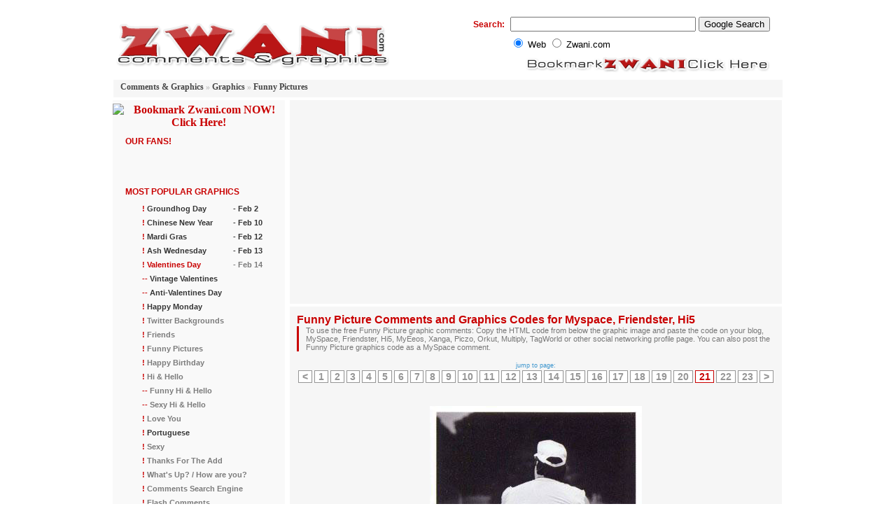

--- FILE ---
content_type: text/html
request_url: http://www.zwani.com/graphics/funny_pictures/?page=21
body_size: 9659
content:
 <!DOCTYPE html PUBLIC "-//W3C//DTD XHTML 1.0 Transitional//EN" "http://www.w3.org/TR/xhtml1/DTD/xhtml1-transitional.dtd">
<html xmlns="http://www.w3.org/1999/xhtml">
<head>
<meta http-equiv="Content-Type" content="text/html; charset=iso-8859-1" />
<base href="https://www.zwani.com" />
<title>Funny Picture Comments and Graphics Codes for Myspace, Friendster, Hi5</title>
<meta name="description" content="To use the free Funny Picture graphic comments: Copy the HTML code from below the graphic image and paste the code on your blog, MySpace, Friendster, Hi5, MyEeos, Xanga, Piczo, Orkut, Multiply, TagWorld or other social networking profile page. You can also post the Funny Picture graphics code as a MySpace comment." />
<meta name="keywords" content="free profile layouts, text generators, flash generators, glitter graphics, page backgrounds, myspace friendster hi5 resource, html codefunny picture, myspace, graphics, free, code, comments, images, friendster, hi5, xanga, piczo, orkut, myeeos, multiply, tagworld, blog" />
<meta property="og:title" content="Zwani Graphics & Comments"/>
<meta property="og:site_name" content="Zwani"/>
<meta property="og:image" content="http://www.zwani.com/graphics/z.gif"/>
<meta property="fb:admins" content="100001294792415" />
<link href="_theme/style.css" rel="stylesheet" type="text/css" />

      <link rel="shortcut icon" href="http://www.zwani.com/favicon.ico" />
      <link rel="icon" href="http://www.zwani.com/animated_favicon1.gif" type="image/gif" />
<style type="text/css">
	.navUs li a:hover, .navUs li a:active, #mUs:hover, #mExtras:hover, #mTutorials:hover, .colorme6 a {color:#c90000}
	.navLayouts li a:hover, .navLayouts li a:active, #mLayouts:hover, .colorme1 a{color:#c90000}
	.navImages li a:hover, .navImages li a:active, #mImages:hover, .colorme0 a{color:#c90000}
	.navTweaks li a:hover, .navTweaks li a:active, #mTweaks:hover, .colorme2 a{color:#c90000}
	.navGens li a:hover, .navGens li a:active, #mGens:hover, .colorme3 a{color:#c90000}
	.navBasic li a:hover, .navBasic li a:active, #mCodes:hover, .colorme4 a{color:#c90000}
	.navTutorials li a:hover, .navTutorials li a:active, #mTutorials:hover, .colorme5 a{color:#c90000}
</style>

<!-- ValueClick Media POP-UNDER CODE v1.8 for zwani.com (4 hour) -->
<script language="javascript"><!--                                 
var dc=document; var date_ob=new Date();
dc.cookie='h2=o; path=/;';var bust=date_ob.getSeconds();
if(dc.cookie.indexOf('e=llo') <= 0 && dc.cookie.indexOf('2=o') > 0){
dc.write('<scr'+'ipt language="javascript" src="http://media.fastclick.net');
dc.write('/w/pop.cgi?sid=37913&m=2&tp=2&v=1.8&c='+bust+'"></scr'+'ipt>');
date_ob.setTime(date_ob.getTime()+14400000);
dc.cookie='he=llo; path=/; expires='+ date_ob.toGMTString();} // -->
</script>                                                          
<!-- ValueClick Media POP-UNDER CODE v1.8 for zwani.com -->

<script type="text/javascript">
var detect = navigator.userAgent.toLowerCase();
var browser,thestring;

function bookmarksite(title, url){
	if(checkIt('msie'))
	{
		window.external.AddFavorite(url, title);
	}
	else if(checkIt('firefox'))
	{
		alert('Press CTRL + D to bookmark this page.');
	}
	else if(checkIt('netscape'))
	{
		alert('You need to press CTRL + D to bookmark our site.');
	}
	else if(checkIt('opera'))
	{
		alert('You need to press CTRL + T to bookmark our site.');
	}
	else 
	{
		alert('In order to bookmark this site you need to do so manually through your browser.');
	}
}

function checkIt(string)
{
	place = detect.indexOf(string) + 1;
	thestring = string;
	return place;
} 
</script>


</script>                                                         

</head>

<body>

  

 <!--<div style="text-align:center;padding-top:5px;color:#c90000;font-family:verdana;font-size:14px;font-weight:bold;">
<a style="color:#000;font-family:verdana;font-size:14px;font-weight:bold;" href=http://www.zwani.com/graphics/easter/>Don't Forget <b style="color:#CD4B89">Easter</b> is Coming! Grab Some Graphics Now... <b style="color:#00B000">Click Here!</b></a></div>-->
<!--
<div style="text-align:center;padding-top:5px;color:#c90000;font-family:verdana;font-size:14px;font-weight:bold;">
<a style="color:#000;font-family:verdana;font-size:14px;font-weight:bold;" href=http://www.zwani.com/graphics/thanksgiving/>Don't Forget <b style="color:#E75C00">Thanksgiving</b> is Coming! Grab Some Graphics Now... <b style="color:#E75C00">Click Here!</b></a></div> 

<div style="text-align:center;padding-top:5px;color:#c90000;font-family:verdana;font-size:14px;font-weight:bold;">
<a style="color:#000;font-family:verdana;font-size:14px;font-weight:bold;" href=http://www.zwani.com/graphics/christmas/>Don't Forget <b style="color:#c90000">C</b><b style="color:#28A632">h</b><b style="color:#c90000">r</b><b style="color:#28A632">i</b><b style="color:#c90000">s</b><b style="color:#28A632">t</b><b style="color:#c90000">m</b><b style="color:#28A632">a</b><b style="color:#c90000">s</b> is Coming! Grab Some Graphics Now... <b style="color:#c90000">Click Here!</b></a></div> 
-->
<!--
<div style="text-align:center;padding-top:5px;color:#c90000;font-family:verdana;font-size:14px;font-weight:bold;">
<a style="color:#000;font-family:verdana;font-size:14px;font-weight:bold;" href=http://www.zwani.com/graphics/valentines_day/>Don't Forget <b style="color:#c90000">Valentine's Day</b> is Coming! Grab Some Graphics Now... <b style="color:#c90000">Click Here!</b></a></div>
-->
<div id="container">
<P><BR><table width=100% border=0><tr><td width=415>
<a href="http://www.zwani.com/"><img height=73 width=400 style="padding-left:0px" src="_theme/images/zwani-logo-sm.gif" alt="Zwani.com - myspace comments, word graphics, glitter graphics and more!" /></a></td><td style='text-align:right;padding-right:15px;' align=right>


<!-- SiteSearch Google -->
<form method="get" action="http://www.zwani.com/search.php" target="_top">
<table border="0" align=right bgcolor="#ffffff">
<tr>
<td nowrap="nowrap"> <b style='color:#c90000;font-family:arial,verdana;font-size:12px;padding-right:5px;'>Search: </b> 
<input type="hidden" name="domains" value="www.zwani.com"></input>
<label for="sbi" style="display: none">Enter your search terms</label>
<input type="text" name="q" size="31" maxlength="255" value="" id="sbi"></input>
<label for="sbb" style="display: none">Submit search form</label>
<input type="submit" name="sa" value="Google Search" id="sbb"></input>
</td></tr>
<tr>
<td nowrap="nowrap">
<table  style='font-family:arial,verdana;margin-left:50px;'>
<tr>
<td>
<input type="radio" name="sitesearch" value="" checked id="ss0"></input>
<label for="ss0" title="Search the Web"><font size="-1" color="#000000">Web</font></label></td>
<td>
<input type="radio" name="sitesearch" value="www.zwani.com" id="ss1"></input>
<label for="ss1" title="Search www.zwani.com"><font size="-1" color="#000000">Zwani.com</font></label></td>
</tr>
</table>
<input type="hidden" name="client" value="pub-7295899289011347"></input>
<input type="hidden" name="forid" value="1"></input>
<input type="hidden" name="channel" value="0013435650"></input>
<input type="hidden" name="ie" value="ISO-8859-1"></input>
<input type="hidden" name="oe" value="ISO-8859-1"></input>
<input type="hidden" name="flav" value="0000"></input>
<input type="hidden" name="sig" value="XzWtvdLfviLr9dZe"></input>
<input type="hidden" name="cof" value="GALT:#999999;GL:1;DIV:#F6F6F6;VLC:003399;AH:center;BGC:F6F6F6;LBGC:F6F6F6;ALC:C90000;LC:C90000;T:000000;GFNT:999999;GIMP:999999;FORID:11"></input>
<input type="hidden" name="hl" value="en"></input>

<a href="javascript:bookmarksite('zwani.com - Myspace comments, glitters & Graphics', 'http://www.zwani.com')"><b style="color:#c90000"><img src="/_theme/images/bookmark-long2.gif" height=24 width=350 border=0 style="margin-top:5px;float:right"></a>

</td></tr></table>
</form>
<!-- SiteSearch Google -->


</td></tr></table>

 
<div id="breadCrumb-o" class="w21"><div class="w22"><div class="w23"><div class="w24"><div id="breadCrumb-i">

<b style="float:right;margin-right:10px;">

<script type="text/javascript"><!--
google_ad_client = "pub-1151241696945351";
/* Zwani - Top Line 468x15, created 2/27/10 */
google_ad_slot = "0650879147";
google_ad_width = 468;
google_ad_height = 15;
//-->
</script>
<script type="text/javascript"
src="http://pagead2.googlesyndication.com/pagead/show_ads.js">
</script>
</b>
	<a href="/">Comments & Graphics</a> &raquo; <a href="/graphics/">Graphics</a> &raquo; <a href="/graphics/funny_pictures/">Funny Pictures</a>
</div></div></div></div></div>

<div id="body" class="clearfix">

<div id="content">

	<div id="contentBefore-o" class="w11"><div class="w12"><div class="w13"><div class="w14"><div id="contentBefore-i" class="clearfix" style="padding-top:6px;">

	<center>
<table width=682 border=0 cellpadding=0 cellspacing=0>



<tr><td width=336 style="margin-left:0px;padding-left:0px;padding-bottom:0px;padding-top:0px;height:280px;width:336px;">


<script async src="//pagead2.googlesyndication.com/pagead/js/adsbygoogle.js"></script>
<!-- Zwani Top Left - 336x280 -->
<ins class="adsbygoogle"
     style="display:inline-block;width:336px;height:280px"
     data-ad-client="ca-pub-1151241696945351"
     data-ad-slot="9964381726"></ins>
<script>
(adsbygoogle = window.adsbygoogle || []).push({});
</script>



</td><td style='width:10px'> </td><td width=336 style="padding-bottom:0px;padding-left:0px;padding-right:0px;height:280px;width:336px;">

<script async src="//pagead2.googlesyndication.com/pagead/js/adsbygoogle.js"></script>
<!-- Zwani Top Right - 336x280 -->
<ins class="adsbygoogle"
     style="display:inline-block;width:336px;height:280px"
     data-ad-client="ca-pub-1151241696945351"
     data-ad-slot="2441114923"></ins>
<script>
(adsbygoogle = window.adsbygoogle || []).push({});
</script>




</td></tr></table>

</center>



</div></div></div></div></div>
	<div id="content-o" class="w11"><div class="w12"><div class="w13"><div class="w14"><div id="content-i">
							<h1>Funny Picture Comments and Graphics Codes for Myspace, Friendster, Hi5</h1>
	<h2 style="border-left-color:#c90000">To use the free Funny Picture graphic comments: Copy the HTML code from below the graphic image and paste the code on your blog, MySpace, Friendster, Hi5, MyEeos, Xanga, Piczo, Orkut, Multiply, TagWorld or other social networking profile page. You can also post the Funny Picture graphics code as a MySpace comment.</h2>


<div class="pagination">jump to page:<br/> <a href="https://www.zwani.com/graphics/funny_pictures/?page=20">&lt;</a> <a href="https://www.zwani.com/graphics/funny_pictures/?page=1">1</a>
 <a href="https://www.zwani.com/graphics/funny_pictures/?page=2">2</a>
 <a href="https://www.zwani.com/graphics/funny_pictures/?page=3">3</a>
 <a href="https://www.zwani.com/graphics/funny_pictures/?page=4">4</a>
 <a href="https://www.zwani.com/graphics/funny_pictures/?page=5">5</a>
 <a href="https://www.zwani.com/graphics/funny_pictures/?page=6">6</a>
 <a href="https://www.zwani.com/graphics/funny_pictures/?page=7">7</a>
 <a href="https://www.zwani.com/graphics/funny_pictures/?page=8">8</a>
 <a href="https://www.zwani.com/graphics/funny_pictures/?page=9">9</a>
 <a href="https://www.zwani.com/graphics/funny_pictures/?page=10">10</a>
 <a href="https://www.zwani.com/graphics/funny_pictures/?page=11">11</a>
 <a href="https://www.zwani.com/graphics/funny_pictures/?page=12">12</a>
 <a href="https://www.zwani.com/graphics/funny_pictures/?page=13">13</a>
 <a href="https://www.zwani.com/graphics/funny_pictures/?page=14">14</a>
 <a href="https://www.zwani.com/graphics/funny_pictures/?page=15">15</a>
 <a href="https://www.zwani.com/graphics/funny_pictures/?page=16">16</a>
 <a href="https://www.zwani.com/graphics/funny_pictures/?page=17">17</a>
 <a href="https://www.zwani.com/graphics/funny_pictures/?page=18">18</a>
 <a href="https://www.zwani.com/graphics/funny_pictures/?page=19">19</a>
 <a href="https://www.zwani.com/graphics/funny_pictures/?page=20">20</a>
 <a href="https://www.zwani.com/graphics/funny_pictures/?page=21" style="border-color:#c90000;color:#c90000">21</a>
 <a href="https://www.zwani.com/graphics/funny_pictures/?page=22">22</a>
 <a href="https://www.zwani.com/graphics/funny_pictures/?page=23">23</a>
 <a href="https://www.zwani.com/graphics/funny_pictures/?page=22">&gt;</a></div>

<style>
a.hand:hover {cursor: pointer; cursor: hand;}
</style><div class="showImages">
<img src="graphics/funny_pictures/images/funny-pictures62.jpg" alt="funny-pictures62.jpg" /><br><b style="font-family:arial;font-size:11px;color:#c90000;text-transform: uppercase">Cut & Paste Funny Picture graphics code below to your profile or website</b><BR>
<form action=""><textarea name="showImage1" id="showImage1" class="showImageTextBox" style="overflow: hidden;height:28px;width:490px" onfocus="this.form.showImage1.select()" onclick="this.form.showImage1.select()" onmouseover="this.style.borderColor='#c90000'" onmouseout="this.style.borderColor='#555555'"  />&lt;center&gt;&lt;a href=&quot;https://www.zwani.com/graphics/funny_pictures/&quot;&gt;&lt;img src=&quot;https://images.zwani.com/graphics/funny_pictures/images/funny-pictures62.jpg&quot;  alt=&quot;zwani.com myspace graphic comments&quot; border=0&gt;&lt;/a&gt;&lt;br&gt;&lt;a href=&quot;https://www.zwani.com/graphics/funny_pictures/&quot; target=&quot;_blank&quot;&gt;Graphics for Funny Picture&lt;/a&gt;&lt;/center&gt;</textarea>


<center><a class=hand onclick="javascript:getElementById('failsafeId1').style.display='block'; Wildfire.initPost('162971', 'divWildfirePost1', 400, 200, pconf1); return false;"><img style="cursor:pointer" src=gigyastrip.gif height=28 width=500 border=0></a>
<div id="divWildfirePost1"></div>
<div id="failsafeId1" style="display: none;"></div><br/>
</center><textarea id="showimage1" style="display: none;">
&lt;center&gt;&lt;a href=&quot;https://www.zwani.com/graphics/funny_pictures/&quot;&gt;&lt;img src=&quot;https://images.zwani.com/graphics/funny_pictures/images/funny-pictures62.jpg&quot;  alt=&quot;zwani.com myspace graphic comments&quot; border=0&gt;&lt;/a&gt;&lt;br&gt;&lt;a href=&quot;https://www.zwani.com/graphics/funny_pictures/&quot; target=&quot;_blank&quot;&gt;Graphics for Funny Picture&lt;/a&gt;&lt;/center&gt;</textarea></div>

<div class="showImages">
<img src="graphics/funny_pictures/images/funny-pictures63.jpg" alt="funny-pictures63.jpg" /><br><b style="font-family:arial;font-size:11px;color:#c90000;text-transform: uppercase">Cut & Paste Funny Picture graphics code below to your profile or website</b><BR>
<form action=""><textarea name="showImage2" id="showImage2" class="showImageTextBox" style="overflow: hidden;height:28px;width:490px" onfocus="this.form.showImage2.select()" onclick="this.form.showImage2.select()" onmouseover="this.style.borderColor='#c90000'" onmouseout="this.style.borderColor='#555555'"  />&lt;center&gt;&lt;a href=&quot;https://www.zwani.com/graphics/funny_pictures/&quot;&gt;&lt;img src=&quot;https://images.zwani.com/graphics/funny_pictures/images/funny-pictures63.jpg&quot;  alt=&quot;zwani.com myspace graphic comments&quot; border=0&gt;&lt;/a&gt;&lt;br&gt;&lt;a href=&quot;https://www.zwani.com/graphics/funny_pictures/&quot; target=&quot;_blank&quot;&gt;Graphics for Funny Picture&lt;/a&gt;&lt;/center&gt;</textarea>


<center><a class=hand onclick="javascript:getElementById('failsafeId2').style.display='block'; Wildfire.initPost('162971', 'divWildfirePost2', 400, 200, pconf2); return false;"><img style="cursor:pointer" src=gigyastrip.gif height=28 width=500 border=0></a>
<div id="divWildfirePost2"></div>
<div id="failsafeId2" style="display: none;"></div><br/>
</center><textarea id="showimage2" style="display: none;">
&lt;center&gt;&lt;a href=&quot;https://www.zwani.com/graphics/funny_pictures/&quot;&gt;&lt;img src=&quot;https://images.zwani.com/graphics/funny_pictures/images/funny-pictures63.jpg&quot;  alt=&quot;zwani.com myspace graphic comments&quot; border=0&gt;&lt;/a&gt;&lt;br&gt;&lt;a href=&quot;https://www.zwani.com/graphics/funny_pictures/&quot; target=&quot;_blank&quot;&gt;Graphics for Funny Picture&lt;/a&gt;&lt;/center&gt;</textarea></div>

<div class="showImages">
<img src="graphics/funny_pictures/images/funny-pictures64.jpg" alt="funny-pictures64.jpg" /><br><b style="font-family:arial;font-size:11px;color:#c90000;text-transform: uppercase">Cut & Paste Funny Picture graphics code below to your profile or website</b><BR>
<form action=""><textarea name="showImage3" id="showImage3" class="showImageTextBox" style="overflow: hidden;height:28px;width:490px" onfocus="this.form.showImage3.select()" onclick="this.form.showImage3.select()" onmouseover="this.style.borderColor='#c90000'" onmouseout="this.style.borderColor='#555555'"  />&lt;center&gt;&lt;a href=&quot;https://www.zwani.com/graphics/funny_pictures/&quot;&gt;&lt;img src=&quot;https://images.zwani.com/graphics/funny_pictures/images/funny-pictures64.jpg&quot;  alt=&quot;zwani.com myspace graphic comments&quot; border=0&gt;&lt;/a&gt;&lt;br&gt;&lt;a href=&quot;https://www.zwani.com/graphics/funny_pictures/&quot; target=&quot;_blank&quot;&gt;Graphics for Funny Picture&lt;/a&gt;&lt;/center&gt;</textarea>


<center><a class=hand onclick="javascript:getElementById('failsafeId3').style.display='block'; Wildfire.initPost('162971', 'divWildfirePost3', 400, 200, pconf3); return false;"><img style="cursor:pointer" src=gigyastrip.gif height=28 width=500 border=0></a>
<div id="divWildfirePost3"></div>
<div id="failsafeId3" style="display: none;"></div><br/>
</center><textarea id="showimage3" style="display: none;">
&lt;center&gt;&lt;a href=&quot;https://www.zwani.com/graphics/funny_pictures/&quot;&gt;&lt;img src=&quot;https://images.zwani.com/graphics/funny_pictures/images/funny-pictures64.jpg&quot;  alt=&quot;zwani.com myspace graphic comments&quot; border=0&gt;&lt;/a&gt;&lt;br&gt;&lt;a href=&quot;https://www.zwani.com/graphics/funny_pictures/&quot; target=&quot;_blank&quot;&gt;Graphics for Funny Picture&lt;/a&gt;&lt;/center&gt;</textarea></div>

<div class="showImages">
<img src="graphics/funny_pictures/images/funny-pictures65.gif" alt="funny-pictures65.gif" /><br><b style="font-family:arial;font-size:11px;color:#c90000;text-transform: uppercase">Cut & Paste Funny Picture graphics code below to your profile or website</b><BR>
<form action=""><textarea name="showImage4" id="showImage4" class="showImageTextBox" style="overflow: hidden;height:28px;width:490px" onfocus="this.form.showImage4.select()" onclick="this.form.showImage4.select()" onmouseover="this.style.borderColor='#c90000'" onmouseout="this.style.borderColor='#555555'"  />&lt;center&gt;&lt;a href=&quot;https://www.zwani.com/graphics/funny_pictures/&quot;&gt;&lt;img src=&quot;https://images.zwani.com/graphics/funny_pictures/images/funny-pictures65.gif&quot;  alt=&quot;zwani.com myspace graphic comments&quot; border=0&gt;&lt;/a&gt;&lt;br&gt;&lt;a href=&quot;https://www.zwani.com/graphics/funny_pictures/&quot; target=&quot;_blank&quot;&gt;Graphics for Funny Picture&lt;/a&gt;&lt;/center&gt;</textarea>


<center><a class=hand onclick="javascript:getElementById('failsafeId4').style.display='block'; Wildfire.initPost('162971', 'divWildfirePost4', 400, 200, pconf4); return false;"><img style="cursor:pointer" src=gigyastrip.gif height=28 width=500 border=0></a>
<div id="divWildfirePost4"></div>
<div id="failsafeId4" style="display: none;"></div><br/>
</center><textarea id="showimage4" style="display: none;">
&lt;center&gt;&lt;a href=&quot;https://www.zwani.com/graphics/funny_pictures/&quot;&gt;&lt;img src=&quot;https://images.zwani.com/graphics/funny_pictures/images/funny-pictures65.gif&quot;  alt=&quot;zwani.com myspace graphic comments&quot; border=0&gt;&lt;/a&gt;&lt;br&gt;&lt;a href=&quot;https://www.zwani.com/graphics/funny_pictures/&quot; target=&quot;_blank&quot;&gt;Graphics for Funny Picture&lt;/a&gt;&lt;/center&gt;</textarea></div>

<div class="showImages">
<img src="graphics/funny_pictures/images/funny-pictures66.jpg" alt="funny-pictures66.jpg" /><br><b style="font-family:arial;font-size:11px;color:#c90000;text-transform: uppercase">Cut & Paste Funny Picture graphics code below to your profile or website</b><BR>
<form action=""><textarea name="showImage5" id="showImage5" class="showImageTextBox" style="overflow: hidden;height:28px;width:490px" onfocus="this.form.showImage5.select()" onclick="this.form.showImage5.select()" onmouseover="this.style.borderColor='#c90000'" onmouseout="this.style.borderColor='#555555'"  />&lt;center&gt;&lt;a href=&quot;https://www.zwani.com/graphics/funny_pictures/&quot;&gt;&lt;img src=&quot;https://images.zwani.com/graphics/funny_pictures/images/funny-pictures66.jpg&quot;  alt=&quot;zwani.com myspace graphic comments&quot; border=0&gt;&lt;/a&gt;&lt;br&gt;&lt;a href=&quot;https://www.zwani.com/graphics/funny_pictures/&quot; target=&quot;_blank&quot;&gt;Graphics for Funny Picture&lt;/a&gt;&lt;/center&gt;</textarea>


<center><a class=hand onclick="javascript:getElementById('failsafeId5').style.display='block'; Wildfire.initPost('162971', 'divWildfirePost5', 400, 200, pconf5); return false;"><img style="cursor:pointer" src=gigyastrip.gif height=28 width=500 border=0></a>
<div id="divWildfirePost5"></div>
<div id="failsafeId5" style="display: none;"></div><br/>
</center><textarea id="showimage5" style="display: none;">
&lt;center&gt;&lt;a href=&quot;https://www.zwani.com/graphics/funny_pictures/&quot;&gt;&lt;img src=&quot;https://images.zwani.com/graphics/funny_pictures/images/funny-pictures66.jpg&quot;  alt=&quot;zwani.com myspace graphic comments&quot; border=0&gt;&lt;/a&gt;&lt;br&gt;&lt;a href=&quot;https://www.zwani.com/graphics/funny_pictures/&quot; target=&quot;_blank&quot;&gt;Graphics for Funny Picture&lt;/a&gt;&lt;/center&gt;</textarea></div>

<div class="showImages">
<img src="graphics/funny_pictures/images/funny-pictures67.jpg" alt="funny-pictures67.jpg" /><br><b style="font-family:arial;font-size:11px;color:#c90000;text-transform: uppercase">Cut & Paste Funny Picture graphics code below to your profile or website</b><BR>
<form action=""><textarea name="showImage6" id="showImage6" class="showImageTextBox" style="overflow: hidden;height:28px;width:490px" onfocus="this.form.showImage6.select()" onclick="this.form.showImage6.select()" onmouseover="this.style.borderColor='#c90000'" onmouseout="this.style.borderColor='#555555'"  />&lt;center&gt;&lt;a href=&quot;https://www.zwani.com/graphics/funny_pictures/&quot;&gt;&lt;img src=&quot;https://images.zwani.com/graphics/funny_pictures/images/funny-pictures67.jpg&quot;  alt=&quot;zwani.com myspace graphic comments&quot; border=0&gt;&lt;/a&gt;&lt;br&gt;&lt;a href=&quot;https://www.zwani.com/graphics/funny_pictures/&quot; target=&quot;_blank&quot;&gt;Graphics for Funny Picture&lt;/a&gt;&lt;/center&gt;</textarea>


<center><a class=hand onclick="javascript:getElementById('failsafeId6').style.display='block'; Wildfire.initPost('162971', 'divWildfirePost6', 400, 200, pconf6); return false;"><img style="cursor:pointer" src=gigyastrip.gif height=28 width=500 border=0></a>
<div id="divWildfirePost6"></div>
<div id="failsafeId6" style="display: none;"></div><br/>
</center><textarea id="showimage6" style="display: none;">
&lt;center&gt;&lt;a href=&quot;https://www.zwani.com/graphics/funny_pictures/&quot;&gt;&lt;img src=&quot;https://images.zwani.com/graphics/funny_pictures/images/funny-pictures67.jpg&quot;  alt=&quot;zwani.com myspace graphic comments&quot; border=0&gt;&lt;/a&gt;&lt;br&gt;&lt;a href=&quot;https://www.zwani.com/graphics/funny_pictures/&quot; target=&quot;_blank&quot;&gt;Graphics for Funny Picture&lt;/a&gt;&lt;/center&gt;</textarea></div>

<div class="showImages">
<img src="graphics/funny_pictures/images/funny-pictures68.jpg" alt="funny-pictures68.jpg" /><br><b style="font-family:arial;font-size:11px;color:#c90000;text-transform: uppercase">Cut & Paste Funny Picture graphics code below to your profile or website</b><BR>
<form action=""><textarea name="showImage7" id="showImage7" class="showImageTextBox" style="overflow: hidden;height:28px;width:490px" onfocus="this.form.showImage7.select()" onclick="this.form.showImage7.select()" onmouseover="this.style.borderColor='#c90000'" onmouseout="this.style.borderColor='#555555'"  />&lt;center&gt;&lt;a href=&quot;https://www.zwani.com/graphics/funny_pictures/&quot;&gt;&lt;img src=&quot;https://images.zwani.com/graphics/funny_pictures/images/funny-pictures68.jpg&quot;  alt=&quot;zwani.com myspace graphic comments&quot; border=0&gt;&lt;/a&gt;&lt;br&gt;&lt;a href=&quot;https://www.zwani.com/graphics/funny_pictures/&quot; target=&quot;_blank&quot;&gt;Graphics for Funny Picture&lt;/a&gt;&lt;/center&gt;</textarea>


<center><a class=hand onclick="javascript:getElementById('failsafeId7').style.display='block'; Wildfire.initPost('162971', 'divWildfirePost7', 400, 200, pconf7); return false;"><img style="cursor:pointer" src=gigyastrip.gif height=28 width=500 border=0></a>
<div id="divWildfirePost7"></div>
<div id="failsafeId7" style="display: none;"></div><br/>
</center><textarea id="showimage7" style="display: none;">
&lt;center&gt;&lt;a href=&quot;https://www.zwani.com/graphics/funny_pictures/&quot;&gt;&lt;img src=&quot;https://images.zwani.com/graphics/funny_pictures/images/funny-pictures68.jpg&quot;  alt=&quot;zwani.com myspace graphic comments&quot; border=0&gt;&lt;/a&gt;&lt;br&gt;&lt;a href=&quot;https://www.zwani.com/graphics/funny_pictures/&quot; target=&quot;_blank&quot;&gt;Graphics for Funny Picture&lt;/a&gt;&lt;/center&gt;</textarea></div>

<div class="showImages">
<img src="graphics/funny_pictures/images/funny-pictures69.jpg" alt="funny-pictures69.jpg" /><br><b style="font-family:arial;font-size:11px;color:#c90000;text-transform: uppercase">Cut & Paste Funny Picture graphics code below to your profile or website</b><BR>
<form action=""><textarea name="showImage8" id="showImage8" class="showImageTextBox" style="overflow: hidden;height:28px;width:490px" onfocus="this.form.showImage8.select()" onclick="this.form.showImage8.select()" onmouseover="this.style.borderColor='#c90000'" onmouseout="this.style.borderColor='#555555'"  />&lt;center&gt;&lt;a href=&quot;https://www.zwani.com/graphics/funny_pictures/&quot;&gt;&lt;img src=&quot;https://images.zwani.com/graphics/funny_pictures/images/funny-pictures69.jpg&quot;  alt=&quot;zwani.com myspace graphic comments&quot; border=0&gt;&lt;/a&gt;&lt;br&gt;&lt;a href=&quot;https://www.zwani.com/graphics/funny_pictures/&quot; target=&quot;_blank&quot;&gt;Graphics for Funny Picture&lt;/a&gt;&lt;/center&gt;</textarea>


<center><a class=hand onclick="javascript:getElementById('failsafeId8').style.display='block'; Wildfire.initPost('162971', 'divWildfirePost8', 400, 200, pconf8); return false;"><img style="cursor:pointer" src=gigyastrip.gif height=28 width=500 border=0></a>
<div id="divWildfirePost8"></div>
<div id="failsafeId8" style="display: none;"></div><br/>
</center><textarea id="showimage8" style="display: none;">
&lt;center&gt;&lt;a href=&quot;https://www.zwani.com/graphics/funny_pictures/&quot;&gt;&lt;img src=&quot;https://images.zwani.com/graphics/funny_pictures/images/funny-pictures69.jpg&quot;  alt=&quot;zwani.com myspace graphic comments&quot; border=0&gt;&lt;/a&gt;&lt;br&gt;&lt;a href=&quot;https://www.zwani.com/graphics/funny_pictures/&quot; target=&quot;_blank&quot;&gt;Graphics for Funny Picture&lt;/a&gt;&lt;/center&gt;</textarea></div>

<div class="showImages">
<img src="graphics/funny_pictures/images/funny-pictures7.jpg" alt="funny-pictures7.jpg" /><br><b style="font-family:arial;font-size:11px;color:#c90000;text-transform: uppercase">Cut & Paste Funny Picture graphics code below to your profile or website</b><BR>
<form action=""><textarea name="showImage9" id="showImage9" class="showImageTextBox" style="overflow: hidden;height:28px;width:490px" onfocus="this.form.showImage9.select()" onclick="this.form.showImage9.select()" onmouseover="this.style.borderColor='#c90000'" onmouseout="this.style.borderColor='#555555'"  />&lt;center&gt;&lt;a href=&quot;https://www.zwani.com/graphics/funny_pictures/&quot;&gt;&lt;img src=&quot;https://images.zwani.com/graphics/funny_pictures/images/funny-pictures7.jpg&quot;  alt=&quot;zwani.com myspace graphic comments&quot; border=0&gt;&lt;/a&gt;&lt;br&gt;&lt;a href=&quot;https://www.zwani.com/graphics/funny_pictures/&quot; target=&quot;_blank&quot;&gt;Graphics for Funny Picture&lt;/a&gt;&lt;/center&gt;</textarea>


<center><a class=hand onclick="javascript:getElementById('failsafeId9').style.display='block'; Wildfire.initPost('162971', 'divWildfirePost9', 400, 200, pconf9); return false;"><img style="cursor:pointer" src=gigyastrip.gif height=28 width=500 border=0></a>
<div id="divWildfirePost9"></div>
<div id="failsafeId9" style="display: none;"></div><br/>
</center><textarea id="showimage9" style="display: none;">
&lt;center&gt;&lt;a href=&quot;https://www.zwani.com/graphics/funny_pictures/&quot;&gt;&lt;img src=&quot;https://images.zwani.com/graphics/funny_pictures/images/funny-pictures7.jpg&quot;  alt=&quot;zwani.com myspace graphic comments&quot; border=0&gt;&lt;/a&gt;&lt;br&gt;&lt;a href=&quot;https://www.zwani.com/graphics/funny_pictures/&quot; target=&quot;_blank&quot;&gt;Graphics for Funny Picture&lt;/a&gt;&lt;/center&gt;</textarea></div>

<div class="showImages">
<img src="graphics/funny_pictures/images/funny-pictures70.jpg" alt="funny-pictures70.jpg" /><br><b style="font-family:arial;font-size:11px;color:#c90000;text-transform: uppercase">Cut & Paste Funny Picture graphics code below to your profile or website</b><BR>
<form action=""><textarea name="showImage10" id="showImage10" class="showImageTextBox" style="overflow: hidden;height:28px;width:490px" onfocus="this.form.showImage10.select()" onclick="this.form.showImage10.select()" onmouseover="this.style.borderColor='#c90000'" onmouseout="this.style.borderColor='#555555'"  />&lt;center&gt;&lt;a href=&quot;https://www.zwani.com/graphics/funny_pictures/&quot;&gt;&lt;img src=&quot;https://images.zwani.com/graphics/funny_pictures/images/funny-pictures70.jpg&quot;  alt=&quot;zwani.com myspace graphic comments&quot; border=0&gt;&lt;/a&gt;&lt;br&gt;&lt;a href=&quot;https://www.zwani.com/graphics/funny_pictures/&quot; target=&quot;_blank&quot;&gt;Graphics for Funny Picture&lt;/a&gt;&lt;/center&gt;</textarea>


<center><a class=hand onclick="javascript:getElementById('failsafeId10').style.display='block'; Wildfire.initPost('162971', 'divWildfirePost10', 400, 200, pconf10); return false;"><img style="cursor:pointer" src=gigyastrip.gif height=28 width=500 border=0></a>
<div id="divWildfirePost10"></div>
<div id="failsafeId10" style="display: none;"></div><br/>
</center><textarea id="showimage10" style="display: none;">
&lt;center&gt;&lt;a href=&quot;https://www.zwani.com/graphics/funny_pictures/&quot;&gt;&lt;img src=&quot;https://images.zwani.com/graphics/funny_pictures/images/funny-pictures70.jpg&quot;  alt=&quot;zwani.com myspace graphic comments&quot; border=0&gt;&lt;/a&gt;&lt;br&gt;&lt;a href=&quot;https://www.zwani.com/graphics/funny_pictures/&quot; target=&quot;_blank&quot;&gt;Graphics for Funny Picture&lt;/a&gt;&lt;/center&gt;</textarea></div>

<div class="showImages">
<img src="graphics/funny_pictures/images/funny-pictures71.jpg" alt="funny-pictures71.jpg" /><br><b style="font-family:arial;font-size:11px;color:#c90000;text-transform: uppercase">Cut & Paste Funny Picture graphics code below to your profile or website</b><BR>
<form action=""><textarea name="showImage11" id="showImage11" class="showImageTextBox" style="overflow: hidden;height:28px;width:490px" onfocus="this.form.showImage11.select()" onclick="this.form.showImage11.select()" onmouseover="this.style.borderColor='#c90000'" onmouseout="this.style.borderColor='#555555'"  />&lt;center&gt;&lt;a href=&quot;https://www.zwani.com/graphics/funny_pictures/&quot;&gt;&lt;img src=&quot;https://images.zwani.com/graphics/funny_pictures/images/funny-pictures71.jpg&quot;  alt=&quot;zwani.com myspace graphic comments&quot; border=0&gt;&lt;/a&gt;&lt;br&gt;&lt;a href=&quot;https://www.zwani.com/graphics/funny_pictures/&quot; target=&quot;_blank&quot;&gt;Graphics for Funny Picture&lt;/a&gt;&lt;/center&gt;</textarea>


<center><a class=hand onclick="javascript:getElementById('failsafeId11').style.display='block'; Wildfire.initPost('162971', 'divWildfirePost11', 400, 200, pconf11); return false;"><img style="cursor:pointer" src=gigyastrip.gif height=28 width=500 border=0></a>
<div id="divWildfirePost11"></div>
<div id="failsafeId11" style="display: none;"></div><br/>
</center><textarea id="showimage11" style="display: none;">
&lt;center&gt;&lt;a href=&quot;https://www.zwani.com/graphics/funny_pictures/&quot;&gt;&lt;img src=&quot;https://images.zwani.com/graphics/funny_pictures/images/funny-pictures71.jpg&quot;  alt=&quot;zwani.com myspace graphic comments&quot; border=0&gt;&lt;/a&gt;&lt;br&gt;&lt;a href=&quot;https://www.zwani.com/graphics/funny_pictures/&quot; target=&quot;_blank&quot;&gt;Graphics for Funny Picture&lt;/a&gt;&lt;/center&gt;</textarea></div>

<div class="showImages">
<img src="graphics/funny_pictures/images/funny-pictures72.jpg" alt="funny-pictures72.jpg" /><br><b style="font-family:arial;font-size:11px;color:#c90000;text-transform: uppercase">Cut & Paste Funny Picture graphics code below to your profile or website</b><BR>
<form action=""><textarea name="showImage12" id="showImage12" class="showImageTextBox" style="overflow: hidden;height:28px;width:490px" onfocus="this.form.showImage12.select()" onclick="this.form.showImage12.select()" onmouseover="this.style.borderColor='#c90000'" onmouseout="this.style.borderColor='#555555'"  />&lt;center&gt;&lt;a href=&quot;https://www.zwani.com/graphics/funny_pictures/&quot;&gt;&lt;img src=&quot;https://images.zwani.com/graphics/funny_pictures/images/funny-pictures72.jpg&quot;  alt=&quot;zwani.com myspace graphic comments&quot; border=0&gt;&lt;/a&gt;&lt;br&gt;&lt;a href=&quot;https://www.zwani.com/graphics/funny_pictures/&quot; target=&quot;_blank&quot;&gt;Graphics for Funny Picture&lt;/a&gt;&lt;/center&gt;</textarea>


<center><a class=hand onclick="javascript:getElementById('failsafeId12').style.display='block'; Wildfire.initPost('162971', 'divWildfirePost12', 400, 200, pconf12); return false;"><img style="cursor:pointer" src=gigyastrip.gif height=28 width=500 border=0></a>
<div id="divWildfirePost12"></div>
<div id="failsafeId12" style="display: none;"></div><br/>
</center><textarea id="showimage12" style="display: none;">
&lt;center&gt;&lt;a href=&quot;https://www.zwani.com/graphics/funny_pictures/&quot;&gt;&lt;img src=&quot;https://images.zwani.com/graphics/funny_pictures/images/funny-pictures72.jpg&quot;  alt=&quot;zwani.com myspace graphic comments&quot; border=0&gt;&lt;/a&gt;&lt;br&gt;&lt;a href=&quot;https://www.zwani.com/graphics/funny_pictures/&quot; target=&quot;_blank&quot;&gt;Graphics for Funny Picture&lt;/a&gt;&lt;/center&gt;</textarea></div>

<div class="showImages">
<img src="graphics/funny_pictures/images/funny-pictures73.jpg" alt="funny-pictures73.jpg" /><br><b style="font-family:arial;font-size:11px;color:#c90000;text-transform: uppercase">Cut & Paste Funny Picture graphics code below to your profile or website</b><BR>
<form action=""><textarea name="showImage13" id="showImage13" class="showImageTextBox" style="overflow: hidden;height:28px;width:490px" onfocus="this.form.showImage13.select()" onclick="this.form.showImage13.select()" onmouseover="this.style.borderColor='#c90000'" onmouseout="this.style.borderColor='#555555'"  />&lt;center&gt;&lt;a href=&quot;https://www.zwani.com/graphics/funny_pictures/&quot;&gt;&lt;img src=&quot;https://images.zwani.com/graphics/funny_pictures/images/funny-pictures73.jpg&quot;  alt=&quot;zwani.com myspace graphic comments&quot; border=0&gt;&lt;/a&gt;&lt;br&gt;&lt;a href=&quot;https://www.zwani.com/graphics/funny_pictures/&quot; target=&quot;_blank&quot;&gt;Graphics for Funny Picture&lt;/a&gt;&lt;/center&gt;</textarea>


<center><a class=hand onclick="javascript:getElementById('failsafeId13').style.display='block'; Wildfire.initPost('162971', 'divWildfirePost13', 400, 200, pconf13); return false;"><img style="cursor:pointer" src=gigyastrip.gif height=28 width=500 border=0></a>
<div id="divWildfirePost13"></div>
<div id="failsafeId13" style="display: none;"></div><br/>
</center><textarea id="showimage13" style="display: none;">
&lt;center&gt;&lt;a href=&quot;https://www.zwani.com/graphics/funny_pictures/&quot;&gt;&lt;img src=&quot;https://images.zwani.com/graphics/funny_pictures/images/funny-pictures73.jpg&quot;  alt=&quot;zwani.com myspace graphic comments&quot; border=0&gt;&lt;/a&gt;&lt;br&gt;&lt;a href=&quot;https://www.zwani.com/graphics/funny_pictures/&quot; target=&quot;_blank&quot;&gt;Graphics for Funny Picture&lt;/a&gt;&lt;/center&gt;</textarea></div>

<div class="showImages">
<img src="graphics/funny_pictures/images/funny-pictures74.jpg" alt="funny-pictures74.jpg" /><br><b style="font-family:arial;font-size:11px;color:#c90000;text-transform: uppercase">Cut & Paste Funny Picture graphics code below to your profile or website</b><BR>
<form action=""><textarea name="showImage14" id="showImage14" class="showImageTextBox" style="overflow: hidden;height:28px;width:490px" onfocus="this.form.showImage14.select()" onclick="this.form.showImage14.select()" onmouseover="this.style.borderColor='#c90000'" onmouseout="this.style.borderColor='#555555'"  />&lt;center&gt;&lt;a href=&quot;https://www.zwani.com/graphics/funny_pictures/&quot;&gt;&lt;img src=&quot;https://images.zwani.com/graphics/funny_pictures/images/funny-pictures74.jpg&quot;  alt=&quot;zwani.com myspace graphic comments&quot; border=0&gt;&lt;/a&gt;&lt;br&gt;&lt;a href=&quot;https://www.zwani.com/graphics/funny_pictures/&quot; target=&quot;_blank&quot;&gt;Graphics for Funny Picture&lt;/a&gt;&lt;/center&gt;</textarea>


<center><a class=hand onclick="javascript:getElementById('failsafeId14').style.display='block'; Wildfire.initPost('162971', 'divWildfirePost14', 400, 200, pconf14); return false;"><img style="cursor:pointer" src=gigyastrip.gif height=28 width=500 border=0></a>
<div id="divWildfirePost14"></div>
<div id="failsafeId14" style="display: none;"></div><br/>
</center><textarea id="showimage14" style="display: none;">
&lt;center&gt;&lt;a href=&quot;https://www.zwani.com/graphics/funny_pictures/&quot;&gt;&lt;img src=&quot;https://images.zwani.com/graphics/funny_pictures/images/funny-pictures74.jpg&quot;  alt=&quot;zwani.com myspace graphic comments&quot; border=0&gt;&lt;/a&gt;&lt;br&gt;&lt;a href=&quot;https://www.zwani.com/graphics/funny_pictures/&quot; target=&quot;_blank&quot;&gt;Graphics for Funny Picture&lt;/a&gt;&lt;/center&gt;</textarea></div>

<div class="showImages">
<img src="graphics/funny_pictures/images/funny-pictures77.jpg" alt="funny-pictures77.jpg" /><br><b style="font-family:arial;font-size:11px;color:#c90000;text-transform: uppercase">Cut & Paste Funny Picture graphics code below to your profile or website</b><BR>
<form action=""><textarea name="showImage15" id="showImage15" class="showImageTextBox" style="overflow: hidden;height:28px;width:490px" onfocus="this.form.showImage15.select()" onclick="this.form.showImage15.select()" onmouseover="this.style.borderColor='#c90000'" onmouseout="this.style.borderColor='#555555'"  />&lt;center&gt;&lt;a href=&quot;https://www.zwani.com/graphics/funny_pictures/&quot;&gt;&lt;img src=&quot;https://images.zwani.com/graphics/funny_pictures/images/funny-pictures77.jpg&quot;  alt=&quot;zwani.com myspace graphic comments&quot; border=0&gt;&lt;/a&gt;&lt;br&gt;&lt;a href=&quot;https://www.zwani.com/graphics/funny_pictures/&quot; target=&quot;_blank&quot;&gt;Graphics for Funny Picture&lt;/a&gt;&lt;/center&gt;</textarea>


<center><a class=hand onclick="javascript:getElementById('failsafeId15').style.display='block'; Wildfire.initPost('162971', 'divWildfirePost15', 400, 200, pconf15); return false;"><img style="cursor:pointer" src=gigyastrip.gif height=28 width=500 border=0></a>
<div id="divWildfirePost15"></div>
<div id="failsafeId15" style="display: none;"></div><br/>
</center><textarea id="showimage15" style="display: none;">
&lt;center&gt;&lt;a href=&quot;https://www.zwani.com/graphics/funny_pictures/&quot;&gt;&lt;img src=&quot;https://images.zwani.com/graphics/funny_pictures/images/funny-pictures77.jpg&quot;  alt=&quot;zwani.com myspace graphic comments&quot; border=0&gt;&lt;/a&gt;&lt;br&gt;&lt;a href=&quot;https://www.zwani.com/graphics/funny_pictures/&quot; target=&quot;_blank&quot;&gt;Graphics for Funny Picture&lt;/a&gt;&lt;/center&gt;</textarea></div>

<div class="showImages">
<img src="graphics/funny_pictures/images/funny-pictures78.jpg" alt="funny-pictures78.jpg" /><br><b style="font-family:arial;font-size:11px;color:#c90000;text-transform: uppercase">Cut & Paste Funny Picture graphics code below to your profile or website</b><BR>
<form action=""><textarea name="showImage16" id="showImage16" class="showImageTextBox" style="overflow: hidden;height:28px;width:490px" onfocus="this.form.showImage16.select()" onclick="this.form.showImage16.select()" onmouseover="this.style.borderColor='#c90000'" onmouseout="this.style.borderColor='#555555'"  />&lt;center&gt;&lt;a href=&quot;https://www.zwani.com/graphics/funny_pictures/&quot;&gt;&lt;img src=&quot;https://images.zwani.com/graphics/funny_pictures/images/funny-pictures78.jpg&quot;  alt=&quot;zwani.com myspace graphic comments&quot; border=0&gt;&lt;/a&gt;&lt;br&gt;&lt;a href=&quot;https://www.zwani.com/graphics/funny_pictures/&quot; target=&quot;_blank&quot;&gt;Graphics for Funny Picture&lt;/a&gt;&lt;/center&gt;</textarea>


<center><a class=hand onclick="javascript:getElementById('failsafeId16').style.display='block'; Wildfire.initPost('162971', 'divWildfirePost16', 400, 200, pconf16); return false;"><img style="cursor:pointer" src=gigyastrip.gif height=28 width=500 border=0></a>
<div id="divWildfirePost16"></div>
<div id="failsafeId16" style="display: none;"></div><br/>
</center><textarea id="showimage16" style="display: none;">
&lt;center&gt;&lt;a href=&quot;https://www.zwani.com/graphics/funny_pictures/&quot;&gt;&lt;img src=&quot;https://images.zwani.com/graphics/funny_pictures/images/funny-pictures78.jpg&quot;  alt=&quot;zwani.com myspace graphic comments&quot; border=0&gt;&lt;/a&gt;&lt;br&gt;&lt;a href=&quot;https://www.zwani.com/graphics/funny_pictures/&quot; target=&quot;_blank&quot;&gt;Graphics for Funny Picture&lt;/a&gt;&lt;/center&gt;</textarea></div>



<div class="pagination">jump to page:<br/> <a href="https://www.zwani.com/graphics/funny_pictures/?page=20">&lt;</a> <a href="https://www.zwani.com/graphics/funny_pictures/?page=1">1</a>
 <a href="https://www.zwani.com/graphics/funny_pictures/?page=2">2</a>
 <a href="https://www.zwani.com/graphics/funny_pictures/?page=3">3</a>
 <a href="https://www.zwani.com/graphics/funny_pictures/?page=4">4</a>
 <a href="https://www.zwani.com/graphics/funny_pictures/?page=5">5</a>
 <a href="https://www.zwani.com/graphics/funny_pictures/?page=6">6</a>
 <a href="https://www.zwani.com/graphics/funny_pictures/?page=7">7</a>
 <a href="https://www.zwani.com/graphics/funny_pictures/?page=8">8</a>
 <a href="https://www.zwani.com/graphics/funny_pictures/?page=9">9</a>
 <a href="https://www.zwani.com/graphics/funny_pictures/?page=10">10</a>
 <a href="https://www.zwani.com/graphics/funny_pictures/?page=11">11</a>
 <a href="https://www.zwani.com/graphics/funny_pictures/?page=12">12</a>
 <a href="https://www.zwani.com/graphics/funny_pictures/?page=13">13</a>
 <a href="https://www.zwani.com/graphics/funny_pictures/?page=14">14</a>
 <a href="https://www.zwani.com/graphics/funny_pictures/?page=15">15</a>
 <a href="https://www.zwani.com/graphics/funny_pictures/?page=16">16</a>
 <a href="https://www.zwani.com/graphics/funny_pictures/?page=17">17</a>
 <a href="https://www.zwani.com/graphics/funny_pictures/?page=18">18</a>
 <a href="https://www.zwani.com/graphics/funny_pictures/?page=19">19</a>
 <a href="https://www.zwani.com/graphics/funny_pictures/?page=20">20</a>
 <a href="https://www.zwani.com/graphics/funny_pictures/?page=21" style="border-color:#c90000;color:#c90000">21</a>
 <a href="https://www.zwani.com/graphics/funny_pictures/?page=22">22</a>
 <a href="https://www.zwani.com/graphics/funny_pictures/?page=23">23</a>
 <a href="https://www.zwani.com/graphics/funny_pictures/?page=22">&gt;</a></div>

<!-- GIGYA WILDFIRE BEGIN -->
<script src="http://cdn.gigya.com/wildfire/js/wfapiv2.js"></script>
<script>
var uiconf='<config><display showDesktop="false" showEmail="true" useTransitions="true" showBookmark="true" codeBoxHeight="auto" showCodeBox="false"></display><body><background frame-color="#555555" background-color="#FFFFFF" gradient-color-begin="#ffffff" gradient-color-end="#F4F4F4" corner-roundness="0"></background><controls color="#202020" corner-roundness="4;4;4;4" gradient-color-begin="#EAEAEA" gradient-color-end="#F4F4F4" bold="false"><snbuttons type="textUnder" frame-color="#D5D5D5" background-color="#fafafa" over-frame-color="#60BFFF" over-background-color="#ebebeb" color="#808080" gradient-color-begin="#FFFFFF" gradient-color-end="d4d6d7" size="10" bold="false" down-frame-color="#60BFFF" down-gradient-color-begin="#6DDADA" over-gradient-color-end="#6DDADA" down-gradient-color-end="#F4F4F4" over-color="#52A4DA" down-color="#52A4DA" over-bold="false"><more frame-color="#A4DBFF" over-frame-color="#A4DBFF" gradient-color-begin="#F4F4F4" gradient-color-end="#BBE4FF" over-gradient-color-begin="#A4DBFF" over-gradient-color-end="#F4F4F4"></more><previous frame-color="#BBE4FF" over-frame-color="#A4DBFF" gradient-color-begin="#FFFFFF" gradient-color-end="#A4DBFF" over-gradient-color-begin="#A4DBFF" over-gradient-color-end="#F4F4F4"></previous></snbuttons><textboxes frame-color="#CACACA" color="#757575" gradient-color-begin="#ffffff" bold="false"><codeboxes color="#757575" frame-color="#DFDFDF" background-color="#FFFFFF" gradient-color-begin="#ffffff" gradient-color-end="#FFFFFF" size="10"></codeboxes><inputs frame-color="#CACACA" color="#757575" gradient-color-begin="#F4F4F4" gradient-color-end="#ffffff"></inputs><dropdowns list-item-over-color="#52A4DA" frame-color="#CACACA"></dropdowns></textboxes><buttons frame-color="#8DD1FF" gradient-color-end="#BBE4FF" color="#202020" bold="false" over-gradient-color-begin="#BBE4FF" down-gradient-color-begin="#BBE4FF" over-gradient-color-end="#FFFFFF" down-gradient-color-end="#ffffff"><post-buttons frame-color="#8DD1FF" gradient-color-end="#BBE4FF"></post-buttons></buttons><listboxes frame-color="#CACACA" corner-roundness="4;4;4;4" gradient-color-begin="#F4F4F4" gradient-color-end="#FFFFFF"></listboxes><checkboxes checkmark-color="#00B600" frame-color="#D5D5D5" corner-roundness="3;3;3;3" gradient-color-begin="#F4F4F4" gradient-color-end="#FFFFFF"></checkboxes><servicemarker gradient-color-begin="#ffffff" gradient-color-end="#D5D5D5"></servicemarker><tooltips color="#6D5128" gradient-color-begin="#FFFFFF" gradient-color-end="#FFE4BB" size="10" frame-color="#FFDBA4"></tooltips></controls><texts color="#202020"><headers color="#202020"></headers><messages color="#202020"></messages><links color="#52A4DA" underline="false" over-color="#353535" down-color="#353535" down-bold="false"></links></texts></body></config>';
var pconf1={
  CID: 'zwani.com: Images',
  offerTypes: 'afterPost',
  widgetTitle: 'Zwani',
  lang: 'en',
  defaultContent: 'showimage1',
  UIConfig: uiconf
};
var pconf2={
  CID: 'zwani.com: Images',
  offerTypes: 'afterPost',
  widgetTitle: 'Zwani',
  lang: 'en',
  defaultContent: 'showimage2',
  UIConfig: uiconf
};
var pconf3={
  CID: 'zwani.com: Images',
  offerTypes: 'afterPost',
  widgetTitle: 'Zwani',
  lang: 'en',
  defaultContent: 'showimage3',
  UIConfig: uiconf
};
var pconf4={
  CID: 'zwani.com: Images',
  offerTypes: 'afterPost',
  widgetTitle: 'Zwani',
  lang: 'en',
  defaultContent: 'showimage4',
  UIConfig: uiconf
};
var pconf5={
  CID: 'zwani.com: Images',
  offerTypes: 'afterPost',
  widgetTitle: 'Zwani',
  lang: 'en',
  defaultContent: 'showimage5',
  UIConfig: uiconf
};
var pconf6={
  CID: 'zwani.com: Images',
  offerTypes: 'afterPost',
  widgetTitle: 'Zwani',
  lang: 'en',
  defaultContent: 'showimage6',
  UIConfig: uiconf
};
var pconf7={
  CID: 'zwani.com: Images',
  offerTypes: 'afterPost',
  widgetTitle: 'Zwani',
  lang: 'en',
  defaultContent: 'showimage7',
  UIConfig: uiconf
};
var pconf8={
  CID: 'zwani.com: Images',
  offerTypes: 'afterPost',
  widgetTitle: 'Zwani',
  lang: 'en',
  defaultContent: 'showimage8',
  UIConfig: uiconf
};
var pconf9={
  CID: 'zwani.com: Images',
  offerTypes: 'afterPost',
  widgetTitle: 'Zwani',
  lang: 'en',
  defaultContent: 'showimage9',
  UIConfig: uiconf
};
var pconf10={
  CID: 'zwani.com: Images',
  offerTypes: 'afterPost',
  widgetTitle: 'Zwani',
  lang: 'en',
  defaultContent: 'showimage10',
  UIConfig: uiconf
};
var pconf11={
  CID: 'zwani.com: Images',
  offerTypes: 'afterPost',
  widgetTitle: 'Zwani',
  lang: 'en',
  defaultContent: 'showimage11',
  UIConfig: uiconf
};
var pconf12={
  CID: 'zwani.com: Images',
  offerTypes: 'afterPost',
  widgetTitle: 'Zwani',
  lang: 'en',
  defaultContent: 'showimage12',
  UIConfig: uiconf
};
var pconf13={
  CID: 'zwani.com: Images',
  offerTypes: 'afterPost',
  widgetTitle: 'Zwani',
  lang: 'en',
  defaultContent: 'showimage13',
  UIConfig: uiconf
};
var pconf14={
  CID: 'zwani.com: Images',
  offerTypes: 'afterPost',
  widgetTitle: 'Zwani',
  lang: 'en',
  defaultContent: 'showimage14',
  UIConfig: uiconf
};
var pconf15={
  CID: 'zwani.com: Images',
  offerTypes: 'afterPost',
  widgetTitle: 'Zwani',
  lang: 'en',
  defaultContent: 'showimage15',
  UIConfig: uiconf
};
var pconf16={
  CID: 'zwani.com: Images',
  offerTypes: 'afterPost',
  widgetTitle: 'Zwani',
  lang: 'en',
  defaultContent: 'showimage16',
  UIConfig: uiconf
};
</script>
<!-- GIGYA WILDFIRE END -->

	</div></div></div></div></div>

		
</div>


<div id="navigation" style=height:100%>

	<div id="navigation-o">
		<div id="navigation-i">
	
<CENTER>		
<a href="javascript:bookmarksite('zwani.com - Myspace comments, glitters & Graphics', 'http://www.zwani.com')"><b style="color:#C90000"><img src="/_theme/images/bookmark.gif" alt="Bookmark Zwani.com NOW! Click Here!" height=73 width=228 border=0 style="margin-top:5px;"></a>
</CENTER>

<div class="navTitle" style="color:#C90000"><b style="color:#C90000">our fans!</b></div>
<div style="padding-left:10px;padding-top:5px;height:35px;width:220px;">
<iframe src="http://www.facebook.com/plugins/like.php?href=http://www.zwani.com/&layout=standard&show_faces=false&width=220&action=like&colorscheme=light&height=35" scrolling="no" frameborder="0" style="border:none; overflow:hidden; width:220px; height:35px;" allowTransparency="true"></iframe>
			</div>
<div class="navTitle" style="color:#C90000"><b style="color:#C90000">most popular graphics</b></div>
				
<ul class="navImages">

<li><a href="/graphics/groundhog_day"><b style="color:#c90000">!</b> <b style="color:#353535">Groundhog Day</b></a><div class=dated><b  style="color:#353535"> - Feb 2</b></div></li> <li><a href="/graphics/chinese_new_year"><b style="color:#c90000">!</b> <b style="color:#353535">Chinese New Year</b></a><div class=dated><b  style="color:#353535"> - Feb 10</b></div></li> <li><a href="/graphics/mardi_gras"><b style="color:#c90000">!</b> <b style="color:#353535">Mardi Gras</b></a><div class=dated><b  style="color:#353535"> - Feb 12</b></div></li> <li><a href="/graphics/ash_wednesday"><b style="color:#c90000">!</b> <b style="color:#353535">Ash Wednesday</b></a><div class=dated><b  style="color:#353535"> - Feb 13</b></div></li> <li><a href="/graphics/valentines_day"><b style="color:#c90000">!</b> <b style="color:#c90000">Valentines Day</b></a><div class=dated> - Feb 14</div></li> <li><a href="/graphics/vintage_valentines"><b style="color:#c90000">--</b> <b style="color:#353535">Vintage Valentines</b></a></li> <li><a href="/graphics/antivalentines_day"><b style="color:#c90000">--</b> <b style="color:#353535"> Anti-Valentines Day</b></a></li> 


<li><a href="graphics/days_of_the_week/monday"><b style="color:#C90000">!</b> <b style="color:#353535">Happy Monday</b></a></li>
 <li><a href="http://www.twitterbackgrounds.org" target="_tb"><b style="color:#C90000">!</b> <b style=\"color:#353535\">Twitter Backgrounds</b></a></li>

 <li><a href="/graphics/friends/"><b style="color:#C90000">!</b> Friends</a></li>


<li><a href="/graphics/funny_pictures/"><b style="color:#C90000">!</b> Funny Pictures</a></li>

<li><a href="/graphics/happy_birthday"><b style="color:#C90000">!</b> Happy Birthday</a></li>

<li><a href="/graphics/hello/"><b style="color:#C90000">!</b> Hi & Hello</a></li>
<li><a href="/graphics/hello_funny/"><b style="color:#C90000">--</b> Funny Hi & Hello</a></li>
<li><a href="/graphics/hello_sexy/"><b style="color:#C90000">--</b> Sexy Hi & Hello</a></li>

<li><a href="/graphics/i_love_you/"><b style="color:#C90000">!</b> Love You</a></li>
<li><a href="/graphics/portuguese"><b style="color:#C90000">!</b> <b style="color:#353535">Portuguese</b></a></li>
<li><a href="/graphics/sexy/"><b style="color:#C90000">!</b> Sexy</a></li>
<!--- <li><a href="/graphics/quotes/"><b style="color:#C90000">!</b> Quotes & Lyrics</a></li> -->
<li><a href="/graphics/thanks_for_the_add/"><b style="color:#C90000">!</b> Thanks For The Add</a></li>
<li><a href="/graphics/whats_up/"><b style="color:#C90000">!</b> What's Up? / How are you?</a></li>
<!--<li><a href="/generators/glitter_graphics_maker/" style="color:#c90000"><b style="color:#c90000">!</b> Make Your Own Glitters</a></li> -->

<li><a href="http://www.aneem.com" target="_fc"><b style="color:#C90000">!</b> <b style=\"color:#353535\">Comments Search Engine</b></a></li>

 <li><a href="http://www.pageplugins.com" target="_fc"><b style="color:#C90000">!</b> Flash Comments</a></li>

				</ul>



		


	<div class="navTitle" style="color:#C90000"><b style="color:#C90000">comments</b></div>

<ul class="navGens">
<li><a href="/graphics/alcohol/"><b style="color:#C90000">!</b> Alcohol</a></li>
 <li><a href="/graphics/american_idol/"><b style="color:#C90000">!</b> American Idol</a></li>
<li><a href="/graphics/angels/"><b style="color:#C90000">!</b> Angels</a></li>
<li><a href="/graphics/animated/"><b style="color:#C90000">!</b> Animated</a></li>
<li><a href="/graphics/armed_forces/"><b style="color:#c90000">!</b> Armed Forces / Military</a></li>
 <li><a href="/graphics/baby/"><b style="color:#C90000">!</b> Baby/Pregnancy</a></li>
 <li><a href="http://www.charmingweddings.com/wedding-graphics.php" target="_cw"><b style="color:#C90000">!</b> Bride-to-Be/Engagement</a></li>
<li><a href="/graphics/dolls/candy_bar_dolls/"><b style="color:#C90000">!</b> Candy Bar Dolls</a></li>
<li><a href="/graphics/cars/"><b style="color:#C90000">!</b> Cars</a></li>
<li><a href="/graphics/cartoons/"><b style="color:#C90000">!</b> Cartoons</a></li>

<li><a href="/graphics/cheer_up/"><b style="color:#C90000">!</b> Cheer Up</a></li>
<li><a href="/graphics/class_of/"><b style="color:#C90000">!</b> Class Of...</a></li>
<li><a href="/graphics/college_logos/"><b style="color:#C90000">!</b> College Logos</a></li>
<li><a href="/graphics/comment_me/"><b style="color:#C90000">!</b> Comment Me</a></li>
<li><a href="/graphics/compliments/"><b style="color:#C90000">!</b> Compliments</a></li>

<li><a href="/graphics/country/"><b style="color:#C90000">!</b> Country</a></li>
<li><a href="/graphics/cute_sayings/"><b style="color:#C90000">!</b> Cute Sayings</a></li>

<li><a href="/graphics/days_of_the_week/"><b style="color:#C90000">!</b> <b style="color:#353535"> Days of the Week</b></a></li>

<li><a href="/graphics/disney/"><b style="color:#C90000">!</b> Disney Images</a></li>
<li><a href="/graphics/princess_diva/"><b style="color:#C90000">!</b> Diva  & Princess</a></li>
<li><a href="/graphics/dolls/"><b style="color:#C90000">!</b> Dolls</a></li>
 <li><a href="/graphics/emo/"><b style="color:#C90000">!</b> <b style="color:#353535"> Emo</b></a></li>

<li><a href="/graphics/family/"><b style="color:#C90000">!</b> Family</a></li>
<li><a href="/graphics/fashion/"><b style="color:#C90000">!</b> Fashion</a></li>
<li><a href="/graphics/flirty/"><b style="color:#C90000">!</b> Flirty</a></li>

<li><a href="/graphics/food_drinks/"><b style="color:#C90000">!</b> Food & Drinks</a></li>

<li><a href="/graphics/get_well/"><b style="color:#C90000">!</b> Get Well</a></li>
<li><a href="/graphics/girly/"><b style="color:#C90000">!</b> <b style="color:#353535"> Girly</b></a></li>

<li><a href="/graphics/good_day/"><b style="color:#C90000">!</b> Good Day</a></li>
<li><a href="/graphics/good_morning/"><b style="color:#C90000">!</b> Good Morning</a></li>
<li><a href="/graphics/good_night/"><b style="color:#C90000">!</b> Good Night</a></li>


<li><a href="/graphics/heartbreak/"><b style="color:#C90000">!</b> Heartbreak</a></li>
<li><a href="/graphics/hearts/"><b style="color:#C90000">!</b> Hearts</a></li>

<li><a href="/graphics/hitbacks/"><b style="color:#c90000">!</b> <b style="color:#353535">HitBacks</b></a></li>

<li><a href="/graphics/hot/"><b style="color:#C90000">!</b> Hot</a></li>

<li><a href="/graphics/hugs/"><b style="color:#C90000">!</b> Hugs</a></li>
<li><a href="/graphics/insults/"><b style="color:#C90000">!</b> Insults</a></li>
<li><a href="/graphics/kisses/"><b style="color:#C90000">!</b> Kisses</a></li>

<li><a href="/graphics/lyrics/"><b style="color:#C90000">!</b> Lyrics</a></li>
<li><a href="/graphics/makeup/"><b style="color:#C90000">!</b> Makeup</a></li>
<li><a href="/graphics/misc_words/"><b style="color:#C90000">!</b> Misc Words</a></li>
<li><a href="/graphics/i_miss_you/"><b style="color:#C90000">!</b> Miss You</a></li>
<li><a href="/graphics/months/"><b style="color:#C90000">!</b> Months</a></li>

<li><a href="/graphics/nicknames/"><b style="color:#C90000">!</b> Nicknames</a></li>


<li><a href="/graphics/pimp/"><b style="color:#C90000">!</b> Pimp & Bling</a></li>

<li><a href="/graphics/school/"><b style="color:#C90000">!</b> School</a></li>

<li><a href="/graphics/showing_love/"><b style="color:#C90000">!</b> Showing Love</a></li>


<li><a href="/graphics/sorry/"><b style="color:#C90000">!</b> Sorry</a></li>



<li><a href="/graphics/sports/"><b style="color:#C90000">!</b> Sports</a></li>


<li><a href="/graphics/thank_you/"><b style="color:#C90000">!</b> Thank You</a></li>

<li><a href="/graphics/thinking_of_you/"><b style="color:#C90000">!</b> Thinking of You</a></li>

<li><a href="/graphics/weekend/"><b style="color:#C90000">!</b> <b style="color:#353535"> Weekend</b></a></li>
<li><a href="/graphics/week/"><b style="color:#C90000">!</b> Week</a></li>
<li><a href="/graphics/welcome/"><b style="color:#C90000">!</b> Welcome</a></li>
<li><a href="/graphics/whats_up/"><b style="color:#C90000">!</b> What's Up? / How are you?</a></li>

<li><a href="/graphics/work/"><b style="color:#C90000">!</b> Work</a></li>
<li><a href="/graphics/worlds_best/"><b style="color:#C90000">!</b> World's Best</a></li>

<li><a href="/graphics/you_rock/"><b style="color:#C90000">!</b> You Rock</a></li>
<li><a href="/graphics/zodiac/"><b style="color:#C90000">!</b> Zodiac</a></li>

				</ul>


<div class="navTitle" style="color:#C90000"><b style="color:#C90000">themed comments</b></div>
				<ul class="navTweaks">

<li><a href="/graphics/100_percent/"><b style="color:#C90000">!</b> 100% Comments</a></li>

<li><a href="/graphics/armed_forces/"><b style="color:#c90000">!</b> Armed Forces / Military</a></li>
<li><a href="/graphics/causes/"><b style="color:#C90000">!</b> Causes & Ribbons</a></li>
<li><a href="/graphics/college_logos/"><b style="color:#C90000">!</b> College Logos</a></li>
<li><a href="/graphics/confucius_says/"><b style="color:#C90000">!</b> Confucius Says</a></li>
<li><a href="/graphics/i_heart/"><b style="color:#C90000">!</b> <b style="color:#353535"> I Heart...</b></a></li>
<li><a href="/graphics/mlb_logos/"><b style="color:#c90000">!</b> MLB Team Logos</a></li>
<li><a href="/graphics/nba_logos/"><b style="color:#c90000">!</b> NBA Team Logos</a></li>
<li><a href="/graphics/nfl_logos/"><b style="color:#c90000">!</b> NFL Team Logos</a></li>
<li><a href="/graphics/nhl_logos/"><b style="color:#c90000">!</b> NHL Team Logos</a></li>

<li><a href="/graphics/peeboy"><b style="color:#C90000">!</b> Pee Boy!</a></li>


<li><a href="/graphics/pickup_lines/"><b style="color:#C90000">!</b> Pickup Lines</a></li>
<li><a href="/graphics/smiley_moods/"><b style="color:#C90000">!</b> Smiley Face Moods</a></li>
	<li><a href="/graphics/vanity_plates/"><b style="color:#C90000">!</b> Vanity Plates</a></li>
<li><a href="/graphics/yo_momma/"><b style="color:#C90000">!</b> Yo Momma...</a></li>

				</ul>



		
<div class="navTitle" style="color:#C90000"><b style="color:#C90000">occasions & events</b></div>
				<ul class="navTweaks">



<li><a href="/graphics/happy_birthday/"><b style="color:#C90000">!</b> <b style="color:#353535"> Happy Birthday</b></a></li>
<li><a href="/graphics/holidays/"><b style="color:#C90000">!</b> Holidays</a></li>
<li><a href="/graphics/graduation/"><b style="color:#C90000">!</b> Graduation</a></li>
<li><a href="/graphics/marriage/"><b style="color:#C90000">!</b> Marriage</a></li>
<li><a href="/graphics/baby/"><b style="color:#C90000">!</b> New Baby/Pregnancy</a></li>
 <li><a href="http://www.ebabyshowergames.com/baby-graphics/" target="_ebsg"><b style="color:#C90000">!</b> Baby/Pregnancy</a></li>
<li><a href="/graphics/seasons/"><b style="color:#C90000">!</b> Seasons</a></li>

				</ul>
			

<div class="navTitle" style="color:#C90000"><b style="color:#C90000">religion & faith</b></div>
				<ul class="navTweaks">



<li><a href="/graphics/christian/"><b style="color:#C90000">!</b> Christian</a></li>
<li><a href="/graphics/hindu/"><b style="color:#C90000">!</b> Hindu</a></li>
<li><a href="/graphics/islam/"><b style="color:#C90000">!</b> <b style="color:#353535">Islam/Muslim</b></a></li>
<li><a href="/graphics/sikh/"><b style="color:#C90000">!</b> Sikh</a></li>

				</ul>

<div class="navTitle" style="color:#C90000"><b style="color:#C90000">other languages</b></div>
				<ul class="navTweaks">


<li><a href="/graphics/chinese/"><b style="color:#C90000">!</b> <b style="color:#353535"> Chinese Comments</b></a></li>
<li><a href="/graphics/dutch/"><b style="color:#C90000">!</b> Dutch Comments</a></li>
<li><a href="/graphics/french/"><b style="color:#C90000">!</b> French Comments</a></li>
<li><a href="/graphics/german/"><b style="color:#C90000">!</b> German Comments</a></li>
<li><a href="/graphics/hindi/"><b style="color:#C90000">!</b> Hindi Comments</a></li>
<li><a href="/graphics/italian/"><b style="color:#C90000">!</b> Italian Comments</a></li>
<li><a href="/graphics/portuguese/"><b style="color:#C90000">!</b> Portuguese Comments</a></li>
<li><a href="/graphics/punjabi/"><b style="color:#C90000">!</b> Punjabi Comments</a></li>
<li><a href="/graphics/spanish/"><b style="color:#C90000">!</b> Spanish Comments</a></li>
<li><a href="/graphics/tagalog/"><b style="color:#C90000">!</b> <b style="color:#353535"> Tagalog Comments</b></a></li>

				</ul>


			
<div class="navTitle" style="color:#C90000"><b style="color:#C90000">cool extras</b></div>
				
<ul class="navImages">
<li><a href="http://www.twitterstyles.com" target="_ts"><b style="color:#C90000">!</b> <b style="color:#353535">Twitter Layouts</b></a></li>		
<li><a href="http://www.pageplugins.com" target="_pp"><b style="color:#C90000">!</b> Myspace Generators</a></li>
<li><a href="http://www.skamu.com" target=_su><b style="color:#C90000">!</b> Profile Icons</a></li>
<li><a href="http://www.jellymuffin.com" target="_jm"><b style="color:#C90000">!</b>Myspace Layouts</a></li>	

				</ul>
			
<center>

<script type="text/javascript"><!--
EXs=screen;EXw=EXs.width;navigator.appName!="Netscape"?
EXb=EXs.colorDepth:EXb=EXs.pixelDepth;
navigator.javaEnabled()==1?EXjv="y":EXjv="n";
EXd=document;EXw?"":EXw="na";EXb?"":EXb="na";
location.protocol=="https:"?EXprot="https":EXprot="http";
top.document.referrer?EXref=top.document.referrer:EXref=EXd.referrer;
EXd.write("<img src="+EXprot+"://nht-3.extreme-dm.com",
"/n4.g?login=zwani&amp;url="+escape(document.URL)+"&amp;pv=&amp;",
"jv="+EXjv+"&amp;j=y&amp;srw="+EXw+"&amp;srb="+EXb+"&amp;",
"l="+escape(EXref)+" height=1 width=1>");//-->
</script><noscript><div id="nneXTReMe"><img height="1" width="1" alt=""
src="http://nht-3.extreme-dm.com/n4.g?login=zwani&amp;url=nojs&amp;j=n&amp;jv=n&amp;pv=" />
</div></noscript>

</center>

		</div>
	</div>

</div>

<div id="content">
<div id="contentAfter-o" class="w11"><div class="w12"><div class="w13"><div class="w14"><div id="contentAfter-i" class="clearfix" style="height:280px;">
	<center>
	
<table width=682 border=0 cellpadding=0 cellspacing=0>

<tr><td width=336 style="margin-left:0px;padding-left:0px;padding-bottom:0px;padding-top:0px;height:280px;width:336px;">


<script async src="//pagead2.googlesyndication.com/pagead/js/adsbygoogle.js"></script>
<!-- Zwani Bottom - 336x280 -->
<ins class="adsbygoogle"
     style="display:inline-block;width:336px;height:280px"
     data-ad-client="ca-pub-1151241696945351"
     data-ad-slot="4057448927"></ins>
<script>
(adsbygoogle = window.adsbygoogle || []).push({});
</script>

</td></tr></table>
</center>
</div></div></div></div></div>
</div>
</div>
<div id="footer-o" class="w11"><div class="w12"><div class="w13"><div class="w14"><div id="footer-i">
	<div id="pageGen">
		<a href=privacy.php>*privacy policy</a>  generated in 0.00176 seconds *ion
	</div>
</div></div></div></div></div>
</div>
 
    <div id="fb-root"></div>
    <script>
      window.fbAsyncInit = function() {
        FB.init({appId: '135495616461238', status: true, cookie: true,
                 xfbml: true});
      };
      (function() {
        var e = document.createElement('script');
        e.type = 'text/javascript';
        e.src = document.location.protocol +
          '//connect.facebook.net/en_US/all.js';
        e.async = true;
        document.getElementById('fb-root').appendChild(e);
      }());
    </script>
<script type="text/javascript">

  var _gaq = _gaq || [];
  _gaq.push(['_setAccount', 'UA-541834-3']);
  _gaq.push(['_trackPageview']);

  (function() {
    var ga = document.createElement('script'); ga.type = 'text/javascript'; ga.async = true;
    ga.src = ('https:' == document.location.protocol ? 'https://ssl' : 'http://www') + '.google-analytics.com/ga.js';
    var s = document.getElementsByTagName('script')[0]; s.parentNode.insertBefore(ga, s);
  })();

</script>
</body>
</html>


--- FILE ---
content_type: text/html; charset=utf-8
request_url: https://www.google.com/recaptcha/api2/aframe
body_size: 258
content:
<!DOCTYPE HTML><html><head><meta http-equiv="content-type" content="text/html; charset=UTF-8"></head><body><script nonce="tkNblDgxP4smAZPsi6pjVw">/** Anti-fraud and anti-abuse applications only. See google.com/recaptcha */ try{var clients={'sodar':'https://pagead2.googlesyndication.com/pagead/sodar?'};window.addEventListener("message",function(a){try{if(a.source===window.parent){var b=JSON.parse(a.data);var c=clients[b['id']];if(c){var d=document.createElement('img');d.src=c+b['params']+'&rc='+(localStorage.getItem("rc::a")?sessionStorage.getItem("rc::b"):"");window.document.body.appendChild(d);sessionStorage.setItem("rc::e",parseInt(sessionStorage.getItem("rc::e")||0)+1);localStorage.setItem("rc::h",'1769404632725');}}}catch(b){}});window.parent.postMessage("_grecaptcha_ready", "*");}catch(b){}</script></body></html>

--- FILE ---
content_type: text/css
request_url: https://www.zwani.com/_theme/style.css
body_size: 1291
content:
img,a img{border:none}ul,li{list-style:none;white-space:nowrap;margin:0;padding:0}a{color:#aaa;text-decoration:none}a:hover{color:#000}h1{font-family:"Trebuchet MS", Arial, Tahoma;font-size:16px;color:#c90000;padding:0 0 0 5px}h2{font-family:Tahoma, Arial;font-size:11px;color:#777;font-weight:400;border-left:3px solid #3D96CE;margin:0 20px;padding:0 0 0 5px}h3{font-family:Tahoma, Arial;font-size:11px;color:#777;font-weight:400;border:1px dashed #3D96CE;margin:0;padding:5px}fieldset{border:solid 1px #3D96CE;margin:0 0 20px;padding:5px}fieldset table tr td{width:200px}legend{font-size:18px;font-weight:700}body{background:#fff}#container{width:960px;margin:0 auto}#breadCrumb-o{height:25px;color:#c2c2c2;font-family:"Trebuchet MS", Arail, Tahoma;font-size:12px;font-weight:700;margin:4px 2px 0}#breadCrumb-i{padding:3px 0 0 10px}#breadCrumb-i a,#breadCrumb-i a:visited{color:#464646;text-decoration:none}#breadCrumb-i a:hover,#breadCrumb-i a:active{text-decoration:underline}.indexlistItem{font-family:"Trebuchet MS", Arial, Tahoma;font-size:14px;text-transform:capitalize;font-weight:700;margin:10px 5px 10px 6px}.indexlistItem img{height:60px;width:60px;border:4px solid #464646;vertical-align:middle;margin:0 10px 0 0}.indexlistItem a{text-decoration:none}#content{padding-left:2px;padding-right:3px;width:703px;float:right;overflow:hidden}#content-o{width:100%}#content-i{padding:10px}#content-i h2{padding-left:10px}#featuredRider{margin:5px 0 0}#contentBefore-o,#contentAfter-o{width:100%;margin:4px 0}#contentBefore-i,#contentAfter-i{padding:5px 10px}.cBad336,.cAad336{width:336px;height:280px;float:right}.adIcons336{width:115px;height:268px;float:left;padding:12px 0 0}.icon336{display:block;height:67px;text-align:right}.show3Icons{text-align:center;padding:10px 0}.showImages{text-align:center;padding:22px 0}.showImages img{margin:0 0 5px}.showImageTextBox{width:450px;font-family:Tahoma, Arial;font-size:11px;background:#fff;border:1px solid #3D96CE;color:#bbb;margin:0;padding:.2em}.pagination,.backButton{text-align:center;font-family:Tahoma, Arial;font-size:9px;color:#3D96CE;padding:15px 0}.pagination a,.pagination a:visited,.backButton a,.backButton a:visited{position:relative;top:3px;font-family:"Trebuchet MS", Arial, Tahoma;font-size:14px;font-weight:700;text-decoration:none;color:#959595;background:#fff;border:1px solid #959595;padding:0 .35em}.pagination .null{position:relative;top:3px;font-family:"Trebuchet MS", Arial, Tahoma;font-size:14px;font-weight:700;text-decoration:none;color:#dedede;background:#f6f6f6;border:1px solid #dedede;padding:0 .35em}.pagination a:hover,.pagination a:active,.backButton a:hover,.backButton a:active{border:1px solid #fff}#navigation{width:246px;float:left;margin:4px 0 0 1px}#navigation-o{background:#F9F9F9 url(/_theme/images/menuLongBottom.gif) no-repeat center bottom}#navigation-i{position:relative;background:url(/_theme/images/menuLongTop.gif) no-repeat center top;padding:0 0 10px}.navTitle{width:214px;height:15px;font-family:"Trebuchet MS", Arial, Tahoma;font-weight:700;text-transform:uppercase;font-size:12px;background:url(images/navigationTitleBg.gif) no-repeat 0 12px;margin:0 15px 4px 1px;padding:11px 0 2px 17px}.navUs li a,.navUs li a:visited,.navImages li a,.navImages li a:visited,.navLayouts li a,.navLayouts li a:visited,.navTutorials li a,.navTutorials li a:visited,.navTweaks li a,.navTweaks li a:visited,.navGens li a,.navGens li a:visited,.navBasic li a,.navBasic li a:visited{display:block;width:183px;height:16px;color:#7c7c7c;font-family:Tahoma, Arial;font-size:11px;text-decoration:none;background:url(images/navigationLinkBg.gif) no-repeat left bottom;margin:0 0 0 32px;padding:4px 0 0 10px}.dated{font-weight:700;font-size:11px;color:#7c7c7c;font-family:Tahoma, Arial;margin-left:172px;margin-top:-16px;padding-bottom:4px;position:relative}.navUs li a:hover,.navImages li a:hover,.navLayouts li a:hover,.navTutorials li a:hover,.navTweaks li a:hover,.navGens li a:hover,.navBasic li a:hover{background:#f2f2f2 url(images/navigationLinkBg.gif) no-repeat left bottom}.form{font-family:Tahoma, Arial;font-size:11px;color:#666;margin:30px 15px 15px}.form p{padding:2px 0}.formTextbox{width:300px;font-family:Tahoma, Arial;font-size:11px;color:#bbb;background:#fff;border:1px solid #3D96CE;padding:0 5px}.formCheckbox{margin:0}.formSubmit{display:block;width:75px;font-family:Tahoma, Arial;font-size:11px;color:#3D96CE;background:#fff;border:3px double #3D96CE;cursor:pointer;margin:15px auto}.formTextboxSmall,.formSelectSmall{font-family:Tahoma, Arial;font-size:11px;color:#bbb;background:#fff;border:1px solid #3D96CE}.formTextboxSmall{width:146px;padding:1px 2px}.formSelectSmall{width:152px}.formRadioSmall,.formCheckboxSmall{vertical-align:middle;margin:2px 1px}.formTextareaSmall{width:146px;height:56px;font-family:Tahoma, Arial;font-size:11px;color:#bbb;background:#fff;border:1px solid #3D96CE;padding:2px}.formTextareaBig{width:440px;height:400px;font-family:"Courier New", Courier, mono;font-size:11px;color:#bbb;background:#fff;border:1px solid #3D96CE;padding:2px}.formUrl{text-align:center}#footer-o{clear:both;margin:4px 2px 20px}#footer-i{padding:2px 5px}#pageGen{font-family:Tahoma, Arial;font-size:9px;text-align:right;color:#183a4b;padding:5px}.showMarquee{text-align:center;padding:0 0 20px}.clearfix:after{content:".";display:block;height:0;clear:both;visibility:hidden}.clearfix{display:block}* html .clearfix{height:1%}.contentslide{border:0 solid navy;border-bottom-width:0;width:605px;height:190px;padding:8px}.contentslide .opacitylayer{width:100%;height:100%;filter:progid:DXImageTransform.Microsoft.alpha(opacity=100);-moz-opacity:1;opacity:1}.contentslide .contentdiv{display:none}.paginations{width:606px;text-align:right;background-color:avy;border:0 solid avy;border-width:0 10px;margin:-30px 0 0;padding:0 0 4px}* html .paginations{width:606px}.paginations a{text-decoration:none;color:#c90000;background-color:#FFF;padding:0 5px}.paginations a:hover,.paginations a.selected{color:#000;background-color:#ddd}body,form,h1,h2,h3,p,#body{margin:0;padding:0}h3 b,.form a,.form a:hover,.form a:visited{color:#999}.w11,.w21{background:#f6f6f6 url(/_theme/images/onion2-TL.gif) no-repeat top left}.w12,.w13,.w14,.w22,.w23,.w24{height:100%;width:100%}.w12,.w22{background:url(/_theme/images/onion2-TR.gif) no-repeat top right}.w13,.w23{background:url(/_theme/images/onion2-BR.gif) no-repeat bottom right}.w14,.w24{background:url(/_theme/images/onion2-BL.gif) no-repeat bottom left}